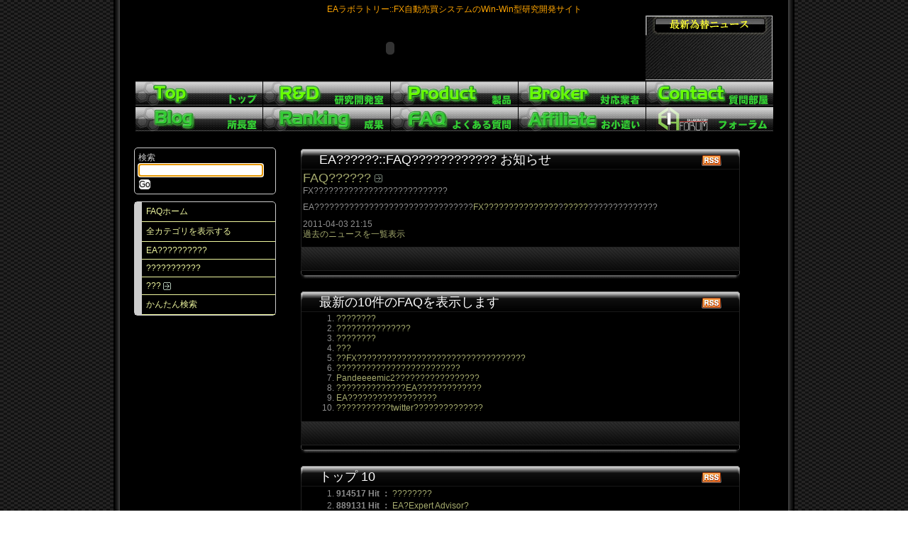

--- FILE ---
content_type: text/html; charset=UTF-8
request_url: http://www.ea-labo.com/faq/index.php?sid=1339025&lang=ja&
body_size: 5020
content:
<!DOCTYPE html PUBLIC "-//W3C//DTD XHTML 1.0 Transitional//EN" "http://www.w3.org/TR/xhtml1/DTD/xhtml1-transitional.dtd">
<html xmlns="http://www.w3.org/1999/xhtml" xml:lang="ja" lang="ja">
<head>
    <title>EA??????::FAQ????????????</title>
    <base href="http://www.ea-labo.com/faq/" />
    <meta http-equiv="content-style-type" content="text/css" />
    <meta http-equiv="Content-Script-Type" content="text/javascript" />
    <meta http-equiv="Content-Type" content="text/html; charset=UTF-8" />
    <meta name="title" content="EA??????::FAQ????????????" />
    <meta name="description" content="EA???????FX????????????FAQ???????????????" />
    <meta name="keywords" content="" />
    <meta name="author" content="engineeeer" />
    <meta name="publisher" content="engineeeer" />
    <meta name="Content-Language" content="UTF-8" />
    <meta name="robots" content="INDEX, FOLLOW" />
    <meta name="MSSmartTagsPreventParsing" content="true" />
    <link rel="stylesheet" type="text/css" href="origin/css/style.css" />
    <link rel="stylesheet" type="text/css" media="screen" href="template/style.css" />
    <link rel="stylesheet" type="text/css" media="print" href="template/print.css" />
    <script language="javascript">AC_FL_RunContent = 0;</script>
    <script type="text/javascript" src="http://www.ea-labo.com/swf/AC_RunActiveContent.js"></script>
    <script type="text/javascript" src="inc/js/functions.js"></script>
    <script type="text/javascript" src="http://www.ea-labo.com/js/iepngfix.js"></script>
    <script type="text/javascript" src="http://www.ea-labo.com/js/iepngfix_tilebg.js"></script>
    <script type="text/javascript" src="http://www.ea-labo.com/faq/inc/js/scripts.js"></script>
    <link rel="alternate" title="News RSS Feed" type="application/rss+xml" href="feed/news/rss.php" />
    <link rel="alternate" title="TopTen RSS Feed" type="application/rss+xml" href="feed/topten/rss.php" />
    <link rel="alternate" title="Latest FAQ Records RSS Feed" type="application/rss+xml" href="feed/latest/rss.php" />
    <link rel="alternate" title="Open Questions RSS Feed" type="application/rss+xml" href="feed/openquestions/rss.php" />
    <link rel="microsummary" type="application/x.microsummary+xml" href="microsummary.php?action=main" />
    <link rel="search" type="application/opensearchdescription+xml" title="EA??????::FAQ????????????" href="/faq/index.php?sid=1339025&amp;lang=ja&amp;action=search" />
<style type="text/css">
#leftItem{
	 width:30%; float:left;
}
#leftItem ul{
	margin:3em;
}
#leftItem ul li{
	margin:1em;
}
#rightItem{

}
table tr{
	border-bottom:#666666 dotted 1px;
}
table th{
	background:#333333;
}

</style>

</head>
<body dir="ltr" onload="javascript:focusOnSearchField();">

<div style="width:960px;margin: 0 auto;">
<table width="100%" align="center" cellspacing="0" cellpadding="0" border="0" class="tbl_main">
	<tr>
		<td class="leftshadow" width="9" valign="top"><img src="../images/spacer.gif" alt="" width="9" height="1" /></td>
		<td class="np-body" width="100%" valign="top" border="1">
<div class="content_top">
<h1>EAラボラトリー::FX自動売買システムのWin-Win型研究開発サイト</h1>
</div>
	<div id="wrapper">
		<div id="ContentMain">
			<div id="head">
<div style="float:left;">
<script language="javascript">
	if (AC_FL_RunContent == 0) {
		alert("このページでは \"AC_RunActiveContent.js\" が必要です。");
	} else {
		AC_FL_RunContent(
			'codebase', 'http://download.macromedia.com/pub/shockwave/cabs/flash/swflash.cab#version=9,0,0,0',
			'width', '720',
			'height', '92',
			'src', 'top',
			'quality', 'high',
			'pluginspage', 'http://www.macromedia.com/go/getflashplayer',
			'align', 'middle',
			'play', 'true',
			'loop', 'true',
			'scale', 'showall',
			'wmode', 'window',
			'devicefont', 'false',
			'id', 'top',
			'bgcolor', '#000000',
			'name', 'top',
			'menu', 'true',
			'allowFullScreen', 'false',
			'allowScriptAccess','sameDomain',
			'movie', 'top',
			'salign', ''
			); //end AC code
	}
</script>
<noscript>
	<object classid="clsid:d27cdb6e-ae6d-11cf-96b8-444553540000" codebase="http://download.macromedia.com/pub/shockwave/cabs/flash/swflash.cab#version=9,0,0,0" width="720" height="92" id="top" align="middle">
	<param name="allowScriptAccess" value="sameDomain" />
	<param name="allowFullScreen" value="false" />
	<param name="movie" value="top.swf" /><param name="quality" value="high" /><param name="bgcolor" value="#000000" />	<embed src="top.swf" quality="high" bgcolor="#000000" width="720" height="92" name="top" align="middle" allowScriptAccess="sameDomain" allowFullScreen="false" type="application/x-shockwave-flash" pluginspage="http://www.macromedia.com/go/getflashplayer" />
	</object>
</noscript>
</div>

<ul class="head_right">
<iframe src="kawase.php" width="180" height="92" scrolling="no" border="0" marginwidth="0" style="border:none;" frameborder="0"></iframe>
</ul>
<div class="clear"></div>
				<div id="navigation">
					<ul>
            				<li id="top"><h2><a href="../"><span>FXシステムトレードの研究:EAラボラトリー</span></a></h2></li>
            				<li id="R_D"><h2><a href="../r_d.php"><span>研究開発室(R&amp;D)</span></a></h2></li>
                			<li id="product"><h2><a href="../product.php"><span>製品(product)</span></a></h2></li>
                			<li id="broker"><h2><a href="../broker.php"><span>MetaTrader対応業者(broker)</span></a></h2></li>
                			<li id="contact"><h2><a href="../contact.php"><span>お問い合わせ(contact)</span></a></h2></li>
					<li id="blog"><h2><a href="../blog/"><span>所長室(blog)</span></a></h2></li>
                			<li id="ranking"><h2><a href="../ranking.php"><span>成果(ranking)</span></a></h2></li>
                			<li id="faq"><h2><a href="./"><span>よくある質問(FAQ)</span></a></h2></li>
                			<li id="affiliate"><h2><a href="../affiliate.php"><span>おこずかいシステム(affiliate)</span></a></h2></li>
                			<li id="about"><h2><a href="../forum/"><span>フォーラム(about)</span></a></h2></li>
                			</ul>
            			</div>
        		</div>
		</div>
	</div>

<br clear="all" />




    <!-- start columns -->
    <div class="columns">

        <!-- start left sidebar -->
        <div class="leftcolumn sidebar" id="sidebar-left">
            <div class="leftpadding">

                <h2 class="invisible">Navigation</h2>


                <!-- start search box -->
                <div class="content">
                    <div id="search">
                    <form action="/faq/index.php?sid=1339025&amp;lang=ja&amp;action=search" method="get">
                    <label for="suchbegriff">検索</label>
                    <input alt="search..." class="inputfield" type="text" name="search" id="suchbegriff" size="18" /><br />
                    <input type="submit" name="submit" value="Go" class="submit" />
                    <input type="hidden" name="action" value="search" />
                    </form>
                    </div>
                </div>
                <!-- end search box -->

                <!-- start categories -->
                <div class="content">
                    <div id="categories">
                    <ul>
                        <li class="home"><a href="/faq/index.php?sid=1339025&amp;lang=ja&amp;">FAQホーム</a></li>
                        <li><a href="/faq/index.php?sid=1339025&amp;lang=ja&amp;action=show">全カテゴリを表示する</a></li>
                        	<li><a href="/faq/index.php?sid=1339025&amp;lang=ja&amp;action=show&amp;cat=1">EA??????????</a></li>
	<li><a href="/faq/index.php?sid=1339025&amp;lang=ja&amp;action=show&amp;cat=2">???????????</a></li>
	<li><a href="/faq/index.php?sid=1339025&amp;lang=ja&amp;action=show&amp;cat=79">??? <img src="images/more.gif" width="11" height="11" alt="???" style="border: none; vertical-align: middle;" /></a></li>
                        <li><a href="/faq/index.php?sid=1339025&amp;lang=ja&amp;action=instantresponse">かんたん検索</a></li>
                    </ul>
                    </div>
                </div>
<br />
                <!-- end categories -->



            </div>
        </div>

        <!-- end left sidebar -->

        <!-- start main content -->
        <div class="centercolumn">
            <div class="centerpadding">
                <div class="main-content" id="main">
                    <!-- begin news -->
    <div id="news">
<div class="tbl-h-l"><div class="tbl-h-r"><div class="tbl-h-c"><div class="tbl-title"><h3>EA??????::FAQ???????????? お知らせ</h3></div></div><a href="feed/news/rss.php" target="_blank"><img id="newsRSS" src="images/rss.png" width="28" height="16" alt="RSS" class="pngfix" /></a></div></div>
<table class="tablebg" width="100%" cellpadding="0" cellspacing="0" summary="faq_news">
<tr>
<td class="row1">
        <h3><a name="news_2" href="/faq/index.php?action=news&amp;newsid=2&amp;newslang=ja">FAQ?????? <img id="goNews" src="images/more.gif" width="11" height="11" alt="FAQ??????" /></a></h3><div class="block"><p>
FX???????????????????????????
</p>
<p>
EA????????????????????????????????<a href="http://forum.ea-labo.com/">FX???????????????</a>?<a href="http://forum.ea-labo.com/viewforum.php?f=24">?????</a>??????????????
</p>
</div><div class="date">2011-04-03 21:15</div>
        <p><a href="/faq/index.php?sid=1339025&amp;lang=ja&amp;newsid=0">過去のニュースを一覧表示</a></p>
</td>
</tr>
<tr><td class="cat-bottom" colspan="5">&nbsp;</td></tr>
</table>
<div class="tbl-f-l"><div class="tbl-f-r"><div class="tbl-f-c">&nbsp;</div></div></div>
    </div>
    <!-- end news -->
<br />

<div class="tbl-h-l"><div class="tbl-h-r"><div class="tbl-h-c"><div class="tbl-title"><h3>最新の10件のFAQを表示します</h3></div></div><a href="feed/latest/rss.php" target="_blank"><img id="latestrss" src="images/rss.png" width="28" height="16" alt="RSS" class="pngfix" /></a></div></div>
<table class="tablebg" width="100%" cellpadding="0" cellspacing="0" summary="faq_latest">
<tr>
<td class="row1">
                <div class="content">
                    <div id="latest">
                    <ol><li><a href="/faq/index.php?sid=1339025&amp;lang=ja&amp;action=artikel&amp;cat=1&amp;id=103&amp;artlang=ja">????????</a></li><li><a href="/faq/index.php?sid=1339025&amp;lang=ja&amp;action=artikel&amp;cat=1&amp;id=110&amp;artlang=ja">???????????????</a></li><li><a href="/faq/index.php?sid=1339025&amp;lang=ja&amp;action=artikel&amp;cat=1&amp;id=106&amp;artlang=ja">????????</a></li><li><a href="/faq/index.php?sid=1339025&amp;lang=ja&amp;action=artikel&amp;cat=1&amp;id=105&amp;artlang=ja">???</a></li><li><a href="/faq/index.php?sid=1339025&amp;lang=ja&amp;action=artikel&amp;cat=1&amp;id=119&amp;artlang=ja">??FX??????????????????????????????????</a></li><li><a href="/faq/index.php?sid=1339025&amp;lang=ja&amp;action=artikel&amp;cat=1&amp;id=120&amp;artlang=ja">?????????????????????????</a></li><li><a href="/faq/index.php?sid=1339025&amp;lang=ja&amp;action=artikel&amp;cat=1&amp;id=121&amp;artlang=ja">Pandeeeemic2?????????????????</a></li><li><a href="/faq/index.php?sid=1339025&amp;lang=ja&amp;action=artikel&amp;cat=1&amp;id=122&amp;artlang=ja">??????????????EA?????????????</a></li><li><a href="/faq/index.php?sid=1339025&amp;lang=ja&amp;action=artikel&amp;cat=1&amp;id=123&amp;artlang=ja">EA??????????????????</a></li><li><a href="/faq/index.php?sid=1339025&amp;lang=ja&amp;action=artikel&amp;cat=1&amp;id=124&amp;artlang=ja">???????????twitter??????????????</a></li></ol>
                    </div>
                </div>
</td>
</tr>
<tr><td class="cat-bottom" colspan="5">&nbsp;</td></tr>
</table>
<div class="tbl-f-l"><div class="tbl-f-r"><div class="tbl-f-c">&nbsp;</div></div></div>

<br />


        <!-- start right sidebar -->
        <div class="rightcolumn sidebar" id="sidebar-right">
            <div class="rightpadding">

            <div><div class="tbl-h-l"><div class="tbl-h-r"><div class="tbl-h-c"><div class="tbl-title"><h3>トップ 10</h3></div></div><a href="feed/topten/rss.php" target="_blank"><img id="toptenrss" src="images/rss.png" width="28" height="16" alt="RSS" class="pngfix" /></a></div></div>
<table class="tablebg" width="100%" cellpadding="0" cellspacing="0" summary="faq_topten">
<tr>
<td class="row1">
                <div class="content">
                    <div id="topten">
                     <ol><li><strong>914517 Hit&nbsp;：&nbsp;</strong><a href="/faq/index.php?sid=1339025&amp;lang=ja&amp;action=artikel&amp;cat=1&amp;id=103&amp;artlang=ja">????????</a></li><li><strong>889131 Hit&nbsp;：&nbsp;</strong><a href="/faq/index.php?sid=1339025&amp;lang=ja&amp;action=artikel&amp;cat=1&amp;id=15&amp;artlang=ja">EA?Expert Advisor?</a></li><li><strong>838469 Hit&nbsp;：&nbsp;</strong><a href="/faq/index.php?sid=1339025&amp;lang=ja&amp;action=artikel&amp;cat=1&amp;id=107&amp;artlang=ja">????</a></li><li><strong>812647 Hit&nbsp;：&nbsp;</strong><a href="/faq/index.php?sid=1339025&amp;lang=ja&amp;action=artikel&amp;cat=1&amp;id=106&amp;artlang=ja">????????</a></li><li><strong>810032 Hit&nbsp;：&nbsp;</strong><a href="/faq/index.php?sid=1339025&amp;lang=ja&amp;action=artikel&amp;cat=1&amp;id=105&amp;artlang=ja">???</a></li><li><strong>806090 Hit&nbsp;：&nbsp;</strong><a href="/faq/index.php?sid=1339025&amp;lang=ja&amp;action=artikel&amp;cat=1&amp;id=112&amp;artlang=ja">??????????</a></li><li><strong>804913 Hit&nbsp;：&nbsp;</strong><a href="/faq/index.php?sid=1339025&amp;lang=ja&amp;action=artikel&amp;cat=1&amp;id=116&amp;artlang=ja">?????????</a></li><li><strong>795793 Hit&nbsp;：&nbsp;</strong><a href="/faq/index.php?sid=1339025&amp;lang=ja&amp;action=artikel&amp;cat=1&amp;id=114&amp;artlang=ja">???????</a></li><li><strong>772112 Hit&nbsp;：&nbsp;</strong><a href="/faq/index.php?sid=1339025&amp;lang=ja&amp;action=artikel&amp;cat=1&amp;id=125&amp;artlang=ja">?????????????????????????</a></li><li><strong>770164 Hit&nbsp;：&nbsp;</strong><a href="/faq/index.php?sid=1339025&amp;lang=ja&amp;action=artikel&amp;cat=1&amp;id=120&amp;artlang=ja">?????????????????????????</a></li></ol>
                    </div>
                </div>
</td>
</tr>
<tr><td class="cat-bottom" colspan="5">&nbsp;</td></tr>
</table>
<div class="tbl-f-l"><div class="tbl-f-r"><div class="tbl-f-c">&nbsp;</div></div></div>
</div>
<br />

            </div>
        </div>
        <!-- end right sidebar -->


                </div>
            </div>
        </div>
        <!-- end main content -->



    </div>
    <!-- end columns -->

    <div class="clearing"></div>

    <!-- start debug messages -->
    
    <!-- end debug messages -->

	<div id="footer">
		<div style="width:920px;margin:0 auto;">
			<div class="foot_risk">
				<p class="risk">
				外国為替証拠金取引はすべての投資家に適しているわけではない高水準のリスクを伴います。
				レバレッジは一層大きなリスクと損失の可能性を生み出します。
				外国為替証拠金取引を決定する前に、投資目的、経験の程度およびリスクの許容範囲を慎重に考慮してください。
				当初投資の一部または全部を失うことがあります。
				したがって損失に耐えられない資金投資をしてはなりません。
				外国為替取引に関連するリスクを検討し、疑義があるときは中立的な財務または税務アドバイザーに助言を求めてください。
				</p>
			</div>
			<div class="footer_menu">
				&nbsp;|&nbsp;<a href="../" title="TOPページ">TOP</a>
				&nbsp;|&nbsp;<a href="../r_d.php" title="研究開発室">R&D</a>
				&nbsp;|&nbsp;<a href="../product.php" title="製品">PRODUCT</a>
				&nbsp;|&nbsp;<a href="../broker.php" title="対応業者">BROKER</a>
				&nbsp;|&nbsp;<a href="../contact.php" title="質問部屋">CONTACT</a>
				&nbsp;|&nbsp;<a href="../blog" title="所長部屋">BLOG</a>
				&nbsp;|&nbsp;<a href="../ranking.php" title="成果">RANKING</a>
				&nbsp;|&nbsp;<a href="../faq" title="よくある質問">FAQ</a>
				&nbsp;|&nbsp;<a href="../affiliate.php" title="お小遣い">AFFILIATE</a>
				&nbsp;|&nbsp;<a href="../forum" title="フォーラム">FORUM</a>
				&nbsp;|&nbsp;<a href="../privacy.php" title="プライバシーポリシー">PRIVACY POLICY</a>
				&nbsp;|&nbsp;<a href="../company.php" title="会社概要">COMPANY</a>&nbsp;|&nbsp;
			</div>
			<div class="copyright">
				<p>COPYRIGHT &copy;2009-2014 EALABORATORY . ALLRIGHT RESERVED.</p>
			</div>
		</div>
	</div>
</td>
		<td class="rightshadow" width="9" valign="top"><img src="./images/spacer.gif" alt="" width="9" height="1" /></td>
	</tr>
</table>
</div>

</body>
</html>

--- FILE ---
content_type: text/html
request_url: http://www.ea-labo.com/faq/kawase.php
body_size: 360
content:
<!DOCTYPE html PUBLIC "-//W3C//DTD XHTML 1.0 Transitional//EN" "http://www.w3.org/TR/xhtml1/DTD/xhtml1-transitional.dtd">
<html xmlns="http://www.w3.org/1999/xhtml" xml:lang="ja" lang="ja">
<head>
<meta http-equiv="content-style-type" content="text/css" />
<meta http-equiv="Content-Type" content="text/html; charset=UTF-8" />
<link rel="stylesheet" href="http://www.ea-labo.com/faq/template/kawase.css" type="text/css" />

</head>

<body>

<ul class="head_right">
<div style="padding-top:28px;">
</div>
</ul>

</body>
</html>

--- FILE ---
content_type: text/css
request_url: http://www.ea-labo.com/faq/origin/css/style.css
body_size: 122
content:
@charset "utf-8";
/* CSS Document */
@import url("default.css");
@import url("layout.css");
@import url("main.css");


--- FILE ---
content_type: text/css
request_url: http://www.ea-labo.com/faq/origin/css/default.css
body_size: 751
content:
@charset "utf-8";
/* CSS Document */
/* Reset */

body, div, h1, h2, h3, h4, h5, h6, p, dl, dt, dd, ul, ol, li, 
brockquote, pre, table, caption, th, td, address, 
form, fieldset, legend, object {
  margin: 0;
  padding: 0;
}

h5, h6, pre, table, code, kbd, samp, acronym, input, textarea {
  font-size: 100%;
}

a, ins {
  text-decoration: none;
}

address, em, cite, dfn, var {
  font-style: normal;
}

input, textarea {
  font-family: sans-serif;
  font-weight: normal;
}

img {
  vertical-align: baseline;
}

a img {
  border: none;
}
/* Setting */

body {
  background: #FFF;
  font-family: sans-serif;
  font-size: 13px;
  color: #333;
}

* html body { /* for IE6 */
  font-size: small;
}
  
*:first-child+html body { /* for IE7 */
  font-size: small;
}

ul {
  list-style-position: outside;
  list-style-type: none;
}

ol {
  list-style-position: outside;
}
  
table {
  border-collapse: collapse;
}

legend {
  /*color: #333;*/
  color: #fff;
}


/* Option */

* html .smallFont {
  font-family: 'メイリオ', 'ＭＳ Ｐゴシック', sans-serif;
}
  
*:first-child+html .smallFont {
  font-family: 'メイリオ', 'ＭＳ Ｐゴシック', sans-serif;
}

* html ul li dl,
* html ol li dl {
  display: inline;
}

*:first-child+html ul li dl,
*:first-child+html ol li dl {
  display: inline;
}


/*---------------------------------------------

Font Size

20px : 154%
18px : 139%
16px : 124%
15px : 116%  125%
14px : 108%  117%
13px : 100%  108%
12px :  93%  100%
11px :  85%   92%

---------------------------------------------*/


--- FILE ---
content_type: text/css
request_url: http://www.ea-labo.com/faq/origin/css/layout.css
body_size: 450
content:
@charset "utf-8";
/* CSS Document */
#wrapper {
	width:900px;
	margin:0 auto;
	padding:0 auto;
}
#Container {
	width:100%;
	margin:0 auto;
	padding:0 auto;
}
#Header {
	width:100%;
	margin:0 auto;
}
#MainContents {
	width:900px;
	margin:0 auto;
	padding:0 auto;
}
#Liquid1 {
	width:300px;
	float:left;
	display:block;
}
#Liquid2 {
	width:695px;
	float:right;
	display:block;
}
#clear{
	clear:both;
}
#Footer {
	width:100%;
	height:100px;
	text-align:center;
}
#Liquid1 ul {
	margin-left: 2em;
	padding:1em;
}

#Liquid2 h2 {
	padding:0.4em;
}

#Liquid1 h3 {
	padding:1em;
}
#ContentBody {
	width:90%;
	margin:1em auto;
}
.Tableth {
	width:30%;
}
.Tableth .Tbtext {
	display:block;
	padding-left:1em;
	text-indent:1em;
	padding:0.3em;
}

.Tabletd {
	width:70%;
	padding-left:1em;
	text-indent:1em;
	padding:0.3em;
}
#SPACER {
	width:100%;
	height:100px;
	border-top: dotted 1px #333333;
}
#Liquid1 blockquote {
	margin:0;
	padding:0;
	margin-left:1em;
	padding:0.2em;
}
blockquote #blLink {
	display:block;
	text-align:right;
}


--- FILE ---
content_type: text/css
request_url: http://www.ea-labo.com/faq/origin/css/main.css
body_size: 1413
content:
@charset "utf-8";
/* CSS Document */
body{
	background:#000000;
	color:#FFFFFF;
	font-size:12px;
	scrollbar-base-color: #333333;
	scrollbar-face-color: #000000;
	scrollbar-track-color: #222222;
	scrollbar-arrow-color: #DDDDDD;
	scrollbar-highlight-color: #666666;
	scrollbar-shadow-color: #444444;
	scrollbar-3dlight-color: #444444;
	scrollbar-darkshadow-color: #444444;
	background:url("../images/bg3.gif") repeat;

}
a {
	color:#78ff00;
    outline: none;
}
a:hover{
	color:#5db90b;
    outline: none;
}

#wrapper{
	width:900px;
	margin:0 auto;
/*	background:url("../images/backs.jpg") no-repeat left top;*/
}
#ContentMain{
	width:900px;
	margin:0 auto;
/*	border-left:#444444 solid 1px;
	border-right:#444444 solid 1px;
	background:#000000;*/
}
#head{
	width:100%;
	height:152px;
}
#infos{
	width:250px;
	height:80px;
	float:right;
}
#clear{clear:both;}
.clear{clear:both;}

#navigation{
	width:100%;
	/*background:url("../images/nbg.gif");
	padding-left:3em;*/
}
#navigation ul{
	width:900px;
	display:block;
}
#navigation li{
	float:left;
	height:36px;
}
#navigation li a{
	display:block;
	width:180px;

}
/**for navigations**/
li#top a{ 	display:block;
	width:180px;
	height:36px;
	background:url("../images/menu.jpg") no-repeat; background-position:0 0;}

#top span{display: none; }

li#R_D a{ 	display:block;
	width:180px;
	height:36px;
	background:url("../images/menu.jpg") no-repeat; background-position:-180px 0;}

#R_D span{display: none; }

li#product a{ 	display:block;
	width:180px;
	height:36px;
	background:url("../images/menu.jpg") no-repeat; background-position:-360px 0;}

#product span{display: none; }

li#broker a{ 	display:block;
	width:180px;
	height:36px;
	background:url("../images/menu.jpg") no-repeat; background-position:-540px 0;}

#broker span{display: none; }

li#contact a{ 	display:block;
	width:180px;
	height:36px;
	background:url("../images/menu.jpg") no-repeat; background-position:-720px 0;}

#contact span{display: none; }

li#blog a{ 	display:block;
	width:180px;
	height:36px;
	background:url("../images/menu.jpg") no-repeat; background-position:0 -36px;}

#blog span{display: none; }

li#ranking a{ 	display:block;
	width:180px;
	height:36px;
	background:url("../images/menu.jpg") no-repeat; background-position:-180px -36px;}

#ranking span{display: none; }

li#faq a{ 	display:block;
	width:180px;
	height:36px;
	background:url("../images/menu.jpg") no-repeat; background-position:-360px -36px;}

#faq span{display: none; }

li#affiliate a{ 	display:block;
	width:180px;
	height:36px;
	background:url("../images/menu.jpg") no-repeat; background-position:-540px -36px;}

#affiliate span{display: none; }

li#about a{ 	display:block;
	width:180px;
	height:36px;
	background:url("../images/menu.jpg") no-repeat; background-position:-720px -36px;}

#about span{display: none; }

/******************************************************/
li#top a:hover{ 	display:block;
	width:180px;
	height:36px;
	background:url("../images/menu_over.jpg") no-repeat; background-position:0 0;}
li#R_D a:hover{ 	display:block;
	width:180px;
	height:36px;
	background:url("../images/menu_over.jpg") no-repeat; background-position:-180px 0;}
li#product a:hover{ 	display:block;
	width:180px;
	height:36px;
	background:url("../images/menu_over.jpg") no-repeat; background-position:-360px 0;}
li#broker a:hover{ 	display:block;
	width:180px;
	height:36px;
	background:url("../images/menu_over.jpg") no-repeat; background-position:-540px 0;}
li#contact a:hover{ 	display:block;
	width:180px;
	height:36px;
	background:url("../images/menu_over.jpg") no-repeat; background-position:-720px 0;}
li#blog a:hover{ 	display:block;
	width:180px;
	height:36px;
	background:url("../images/menu_over.jpg") no-repeat; background-position:0 -36px;}
li#ranking a:hover{ 	display:block;
	width:180px;
	height:36px;
	background:url("../images/menu_over.jpg") no-repeat; background-position:-180px -36px;}
li#faq a:hover{ 	display:block;
	width:180px;
	height:36px;
	background:url("../images/menu_over.jpg") no-repeat; background-position:-360px -36px;}
li#affiliate a:hover{ 	display:block;
	width:180px;
	height:36px;
	background:url("../images/menu_over.jpg") no-repeat; background-position:-540px -36px;}
li#about a:hover{ 	display:block;
	width:180px;
	height:36px;
	background:url("../images/menu_over.jpg") no-repeat; background-position:-720px -36px;}
/****/
#MainImg{
	width:942px;
	height:240px;
	background:url("../images/bgx.jpg") no-repeat;

}

#MainItem1{
	width:400px;
	float:left;
	border:#666666 dotted 1px;
	margin:0.5em;
	background:url("../images/item1_bg.jpg") no-repeat;
	color:#CCCCCC;
}
#MainItem1 #item{ 
	height:50px;
	background: url("../images/stitle.gif") no-repeat bottom left;

	text-align:right;
}
#MainItem1 h3{
	font-size:1.5em;
	padding-top:1em;
	color:#FFFFFF;
	padding-right:1em;
}
#MainItem1 blockquote{
	width:85%;
}
#MainItem2{
	width:428px;
	float:right;
	/*border:#666666 dotted 1px;*/
	margin:0.5em;
}

#MainItem2 a#neo{
	display:block;
	width:100%;
	height:100px;
	background:url("../images/itemas.jpg") no-repeat;
	background-position:0 0;
	
}
#MainItem2 a#neo:hover{
	display:block;
	width:100%;
	height:100px;
	background:url("../images/itemas.jpg") no-repeat;
	background-position:0 100%;
	
}
#MainItem2 a#nn2{
	float:left;
	display:block;
	width:210px;
	height:92px;
	background:url("../images/registration.jpg") no-repeat;
	
}
#MainItem2 a#nn2:hover{
	display:block;
	width:210px;
	height:92px;
	background:url("../images/registration_on.jpg") no-repeat;
	
}
#MainItem2 a#nn3{
	float:right;
	display:block;
	width:210px;
	height:92px;
	background:url("../images/buy.jpg") no-repeat;
	
}
#MainItem2 a#nn3:hover{
	display:block;
	width:210px;
	height:92px;
	background:url("../images/buy_on.jpg") no-repeat;
	
}


#MainItem3{
	width:440px;
	height:280px;
	float:left;

}
#MainItem4{
	width:440px;
	height:280px;
	float:right;

}
#MovieBox{
	height:130px;
	padding:1em;
	width:440px;
	overflow-x:scroll;
	background:#333333;
		float:right;
}
#MovieBox ul li{
	list-style-type:none;
}
#MovieItem{
	width:150px;
	height:100px;
	float:left;
	background:#FFFFFF;
}
#MovieItem img{
	border:solid 1px #000000;
}
.leftshadow{
	background: url('../images/shadow_left.gif') repeat-y;
	padding: 0px;
	/*margin-left: 10px;*/
	width: 9px;
	vertical-align: top;
}

.rightshadow{
	background: url('../images/shadow_right.gif') repeat-y;
	padding: 0px;
	/*margin-right: 10px;*/
	width: 9px;
	vertical-align: top;
}

.tbl_main{
background:#000000;
}

--- FILE ---
content_type: text/css
request_url: http://www.ea-labo.com/faq/template/kawase.css
body_size: 596
content:
body {
font-size:9px;
  font-family: '�q���M�m�p�S Pro W3','Hiragino Kaku Gothic Pro','���C���I',Meiryo,'�l�r �o�S�V�b�N',sans-serif;

}
body, div, h1, h2, h3, h4, h5, h6, p, dl, dt, dd, ul, ol, li, 
brockquote, pre, table, caption, th, td, address, 
form, fieldset, legend, object {
  margin: 0;
  padding: 0;
}

a{
  text-decoration: none;
}

ul {

  list-style-position: outside;
  list-style-type: none;
}
a {
	color: #eff79f;
}

a:hover{
	color: #DD2222;
}
.head_right{
	width:180px;
	height:92px;
	background:url("../images/head_right.jpg") no-repeat;}
}

